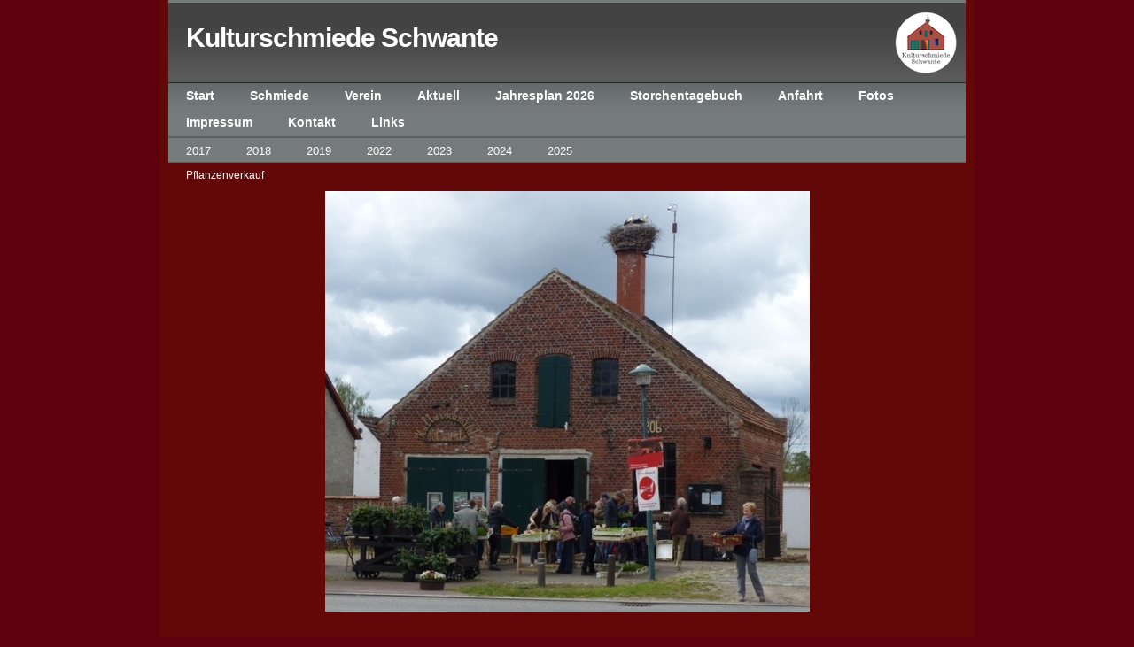

--- FILE ---
content_type: text/html
request_url: http://www.kulturschmiede-schwante.de/styled-3/styled-14/page8.html
body_size: 1672
content:
<!DOCTYPE html PUBLIC "-//W3C//DTD XHTML 1.0 Strict//EN" "http://www.w3.org/TR/xhtml1/DTD/xhtml1-strict.dtd">
<html xmlns="http://www.w3.org/1999/xhtml" lang="de">
	<head>
		
<meta http-equiv="Content-Type" content="text/html; charset=utf-8" />
		<meta name="robots" content="index, follow" />
		<meta name="generator" content="RapidWeaver" />
		
	<meta name="twitter:card" content="summary">
	<meta name="twitter:title" content="2019 | Kulturschmiede Schwante">
	<meta name="twitter:url" content="http://www.kulturschmiede-schwante.de/styled-3/styled-14/page8.html">
	<meta property="og:type" content="website">
	<meta property="og:site_name" content="Kulturschmiede Schwante">
	<meta property="og:title" content="2019 | Kulturschmiede Schwante">
	<meta property="og:url" content="http://www.kulturschmiede-schwante.de/styled-3/styled-14/page8.html">
		<title>2019 | Kulturschmiede Schwante</title>
		<link rel="stylesheet" type="text/css" media="screen" href="../../rw_common/themes/cameo/styles.css"  />
		<!--[if lte IE 7]><link rel="stylesheet" type="text/css" media="screen" href="../../rw_common/themes/cameo/css/ie/ie.css"  /><![endif]-->
		<!--[if IE 6]><link rel="stylesheet" type="text/css" media="screen" href="../../rw_common/themes/cameo/css/ie/ie6.css"  /><![endif]-->
		<link rel="stylesheet" type="text/css" media="screen" href="../../rw_common/themes/cameo/colourtag-benutzerdefinierter-stil-page16.css"  />
		<link rel="stylesheet" type="text/css" media="print" href="../../rw_common/themes/cameo/print.css"  />
		<link rel="stylesheet" type="text/css" media="handheld" href="../../rw_common/themes/cameo/handheld.css"  />
		<link rel="stylesheet" type="text/css" media="screen" href="../../rw_common/themes/cameo/css/width/900.css" />
		<link rel="stylesheet" type="text/css" media="screen" href="../../rw_common/themes/cameo/css/icons/blue.css" />
		<link rel="stylesheet" type="text/css" media="screen" href="../../rw_common/themes/cameo/css/sidebar/sidebar_hide.css" />
		
		
		
		
		<script type="text/javascript" src="../../rw_common/themes/cameo/javascript.js"></script>
		
		
<!--[if IE 6]><script type="text/javascript" charset="utf-8">
			var blankSrc = "../../rw_common/themes/cameo/png/blank.gif";
		</script>	
		<style type="text/css">

		img {
			behavior:	url("../../rw_common/themes/cameo/png/pngbehavior.htc");
		}

		</style><![endif]-->
		
		
		
	</head>
<body>
<div id="container"><!-- Start container -->
	<div id="pageHeader"><!-- Start page header -->
		<div id="grad">
			<img src="../../rw_common/themes/cameo/images/header_bottom_grad.png" alt="" style="width: 3000px; height: 66px;" />
		</div>
		<img src="../../rw_common/images/Logo rund klein.PNG" width="90" height="90" alt="Kulturschmiede Schwante"/>
		<h1>Kulturschmiede Schwante</h1>
		<h2></h2>
	</div><!-- End page header -->
	<div id="navcontainer"><!-- Start Navigation -->
		<div id="top_grad">
			<img src="../../rw_common/themes/cameo/images/menu_top_grad.png" alt="" style="width: 3000px; height: 32px;" />
		</div>
		<ul><li><a href="../../index.html" rel="">Start</a></li><li><a href="../../styled-6/index.html" rel="">Schmiede</a></li><li><a href="../../styled/index.html" rel=""> Verein</a></li><li><a href="../../styled-13/index.html" rel="">Aktuell</a></li><li><a href="../../styled-7/index.html" rel="">Jahresplan 2026</a></li><li><a href="../../page/index.html" rel="">Storchentagebuch</a></li><li><a href="../../styled-2/page8.html" rel=""> Anfahrt</a></li><li><a href="../../styled-3/index.html" rel="" class="currentAncestor">Fotos</a><ul><li><a href="../../styled-3/styled-12/page8.html" rel="">2017 </a></li><li><a href="../../styled-3/styled-10/page8.html" rel="">2018</a></li><li><a href="page8.html" rel="" id="current">2019</a><ul><li><a href="../../styled-3/styled-14/photos-6/index.html" rel="">Pflanzenverkauf</a></li></ul></li><li><a href="../../styled-3/styled-11/page8.html" rel="">2022</a></li><li><a href="../../styled-3/styled-15/page8.html" rel="">2023</a></li><li><a href="../../styled-3/styled-16/page8.html" rel="">2024</a></li><li><a href="../../styled-3/styled-17/page8.html" rel="">2025</a></li></ul></li><li><a href="../../styled-8/index.html" rel="">Impressum</a></li><li><a href="../../styled-4/index.html" rel="">Kontakt</a></li><li><a href="../../styled-5/index.html" rel="">Links</a></li></ul>
		<div class="clearer"></div>
	</div><!-- End navigation -->
	<div id="sidebarContainer"><!-- Start Sidebar wrapper -->
		<div id="sidebar"><!-- Start sidebar content -->
			<h1 class="sideHeader"></h1><!-- Sidebar header -->
			<!-- sidebar content you enter in the page inspector -->
			 <!-- sidebar content such as the blog archive links -->
		</div><!-- End sidebar content -->
	</div><!-- End sidebar wrapper -->
	<div id="contentContainer"><!-- Start main content wrapper -->
		<div id="content"><!-- Start content -->
			<p style="text-align:center;"><img class="imageStyle" alt="P1070486-2" src="files/p1070486-2.jpg" width="547" height="475" /></p>
		</div><!-- End content -->
		<div class="clearer"></div>
	</div><!-- End main content wrapper -->
	<div id="footer"><!-- Start Footer -->
		<p>&copy; 2026 Kulturschmiede Schwante e. V. <a href="#" id="rw_email_contact">Kontakt</a><script type="text/javascript">var _rwObsfuscatedHref0 = "mai";var _rwObsfuscatedHref1 = "lto";var _rwObsfuscatedHref2 = ":in";var _rwObsfuscatedHref3 = "fo@";var _rwObsfuscatedHref4 = "kul";var _rwObsfuscatedHref5 = "tur";var _rwObsfuscatedHref6 = "sch";var _rwObsfuscatedHref7 = "mie";var _rwObsfuscatedHref8 = "de-";var _rwObsfuscatedHref9 = "sch";var _rwObsfuscatedHref10 = "wan";var _rwObsfuscatedHref11 = "te.";var _rwObsfuscatedHref12 = "de";var _rwObsfuscatedHref = [base64]; document.getElementById("rw_email_contact").href = _rwObsfuscatedHref;</script></p>
		<div id="breadcrumbcontainer"><!-- Start the breadcrumb wrapper -->
			
		</div><!-- End breadcrumb -->
	</div><!-- End Footer -->
</div><!-- End container -->
</body>
</html>


--- FILE ---
content_type: text/css
request_url: http://www.kulturschmiede-schwante.de/rw_common/themes/cameo/styles.css
body_size: 3538
content:
/* @group General Styles */

body {
	text-align: center;
	padding: 0;
	margin: 0 0 20px;
	font: 0.85em/1.4em Arial, Helvetica, Geneva, sans-serif;
}

p {
}

b, strong {

}

a:link, a:visited {
}

a:hover, a:active {
	text-decoration: none;
}

img {
	border: none;
}

.image-left {
	float: left;
	margin: 3px 10px 3px 0;
}

.image-right {
	float: right;
	margin: 3px 0 3px 10px;
}
	
/* @end */

/* @group Layout */
#container {
	margin: 0 auto;
	text-align: left;
	position: relative;
	padding: 0 10px 10px;
}

.clearer {
	clear: both;
}

#pageHeader {
	display: block;
	height: 90px;
	border-top: 3px solid;
	position: relative;
	margin-bottom: 1px;
}

#pageHeader #grad {
	position: absolute;
	left: 0;
	bottom: 0;
	display: block;
	width: 100%;
	height: 66px;
	overflow: hidden;
	z-index: 0;
}

#pageHeader #bar {
	position: absolute;
	left: 0;
	top: 150px;
	display: block;
	width: 100%;
	height: 25px;
	overflow: hidden;
	border-top: 1px solid;
}

#pageHeader #bar img {
	position: absolute;
	left: 0;
	top: 0;
	display: block;
	width: 100%;
	height: 23px;
}

#pageHeader img {
	position: absolute;
	right: 0;
	top: 0;
}

#pageHeader h1 {
	font-size: 2.2em;
	margin: 30px 0 10px 20px;
	letter-spacing: -1px;
	position: relative;
	z-index: 1;
}

#pageHeader h2 {
	font-weight: normal;
	font-size: 1em;
	margin: 0 0 5px 20px;
	position: relative;
	z-index: 1;
}

#contentContainer {
	margin-bottom: 20px;
}

#contentContainer #content {
	padding: 0 20px 20px;
}

#sidebarContainer {
	width: 235px;
	margin-bottom: 20px;
}

#sidebarContainer #sidebar {
	padding: 20px;
}

#sidebarContainer .sideHeader,
#sidebarContainer h1,
#sidebarContainer h2,
#sidebarContainer h3,
#sidebarContainer h4 {
	font-weight: bold;
	border-bottom: 1px dashed;
	margin-bottom: 5px;
	padding-bottom: 3px;
}

#sidebarContainer .sideHeader,
#sidebarContainer h1 {
	font-size: 1.4em;
}

#sidebarContainer h2 {
	font-size: 1.3em;
}

#sidebarContainer h3 {
	font-size: 1.2em;
}

#sidebarContainer h4 {
	font-size: 1.1em;
}

#footer {
	padding: 15px 0;
}

#footer p {
	margin: 0;
	padding: 0 30px;
}

#footer a:link, #footer a:visited {

}

#footer a:hover, #footer a:active {
}
	
/* @end */

/* @group Bread-crumb */

#breadcrumbcontainer {
	position: relative;
	z-index: 1;
}

#breadcrumbcontainer ul {
	list-style: none;
	margin: 0;
	padding: 0 30px;
}

#breadcrumbcontainer li {
	display: inline;
}

#breadcrumbcontainer a {

}

#breadcrumbcontainer a:hover {

}
	
/* @end */

/* @group Toolbar */

/* Toolbar Styles */

#navcontainer {
	display: block;
	padding: 0;
	margin-bottom: 60px;
	position: relative;
	line-height: normal;
	width: 100%;
}

#navcontainer #top_grad {
	position: absolute;
	left: 0;
	top: 0;
	z-index: 3;
	width: 100%;
	overflow: hidden;
	height: 32px;
}

#navcontainer #current {
}

#navcontainer #current img {
	position: absolute;
	left: 49px;
	bottom: 0;
}

#navcontainer #current:hover {
}

#navcontainer .currentAncestor {
	font-weight: bold;
}

/* Parent - Level 0 */

#navcontainer ul {
	margin: 0;
	padding: 0;
	list-style-type: none;
	display: block;
	width: 100%;
	border-bottom: 2px solid;
	z-index: 30;
}

#navcontainer ul:after {
	content: ".";
	clear: both;
	display: block;
	height: 0;
	visibility: hidden;
}

#navcontainer li {
	display: inline;
}

#navcontainer a {
	text-decoration: none;
	display: block;
	float: left;
	height: 23px;
	color: #fff;
	padding: 7px 20px 0;
	text-align: center;
	font-weight: bold;
	position: relative;
	z-index: 10;
}

#navcontainer a:hover {
}

#navcontainer a:active {
}

/* Child - Level 1 */
/* All browsers will use this code, it will make the pop out menus work */
#navcontainer ul ul {
	position: absolute;
	left: 0;
	top: 100%;
	z-index: 5;
	margin: 0;
	padding: 0;
	display: block;
	width: 100%;
	font-size: 0.95em;
	height: auto;
	border-bottom: none;
}

#navcontainer ul ul li {
}

#navcontainer ul ul a {
	font-weight: normal;
	height: 20px;
	padding-top: 7px;
}

#navcontainer ul ul a:hover {
}

#navcontainer ul ul #current{
}

/* Child Level 3 */

#navcontainer ul ul ul {
	background: transparent;
	top: 27px;
	border-top: 1px solid;
}

#navcontainer ul ul ul li { 
}

#navcontainer ul ul ul a {
	height: 21px;
	padding-top: 7px;
}

#navcontainer ul ul ul ul a:hover{

}


#navcontainer ul ul ul ul {
	display: none;
}
/* @end */

/* @group Global Classes */

blockquote, .standout {
	margin: 0;
	font: italic 1.2em/1.5 Georgia, "Times New Roman", Times, serif;
}

h1 {
	letter-spacing: -1px;
	margin: 0 0 5px 0;
	font-size: 2.2em;
}

h2 {
	letter-spacing: -1px;
	margin: 0 0 5px 0;
	font-size: 2em;
}

h3 {
	letter-spacing: -1px;
	margin: 0 0 5px 0;
	font-size: 1.8em;
}

h4 {
	letter-spacing: -1px;
	margin: 0 0 5px 0;
	font-size: 1.6em;
}

.imageStyle {

}

/* Main content area unordered list styles */
#contentContainer #content ul {
}

#contentContainer #content li {
}

ul.disc {
	list-style-type: disc;
}

ul.circle {
	list-style-type: circle;
}

ul.square {
	list-style-type: square;
}

ol.arabic-numbers {
	list-style-type: decimal;
}

ol.upper-alpha {
	list-style-type: upper-alpha;
}

ol.lower-alpha {
	list-style-type: lower-alpha;
}

ol.upper-roman {
	list-style-type: upper-roman;
}

ol.lower-roman {
	list-style-type: lower-roman;
}
/* Sidebar area unordered list styles */
#sidebarContainer #sidebar ul {
}

#sidebarContainer #sidebar li {
}


/* Table Styles */
table {
	font-size: 1em;
}
/* @end */

/* @group Blog */

/* @group Archive Page */

.blog-archive-background {
}

.blog-entry-summary {
	margin-bottom: 10px;
}

.blog-archive-headings-wrapper {
	margin-bottom: 20px;
	padding-bottom: 20px;
	border-bottom: 1px dashed;
}

.blog-archive-entries-wrapper {
}

.blog-archive-entries-wrapper .blog-entry {
}

.blog-archive-month {
	text-decoration: none;
	letter-spacing: -1px;
	margin: 0 0 15px 0;
	font-size: 2.2em;
	font-weight: bold;
}

.blog-archive-link {
}

.blog-archive-link a:link, .blog-archive-link a:visited {
}
	
/* @end */

/* @group Tag Cloud */
ul.blog-tag-cloud {
	margin: 0;
	padding: 5px 0;
	text-align: justify;
}

ul.blog-tag-cloud li {
	display: inline;
	padding-right: 5px;
}

.blog-tag-size-1 {	
	font-size: 0.8em;
}

.blog-tag-size-2 {	
	font-size: 0.85em;
}

.blog-tag-size-3 {	
	font-size: 0.9em;
}

.blog-tag-size-4 {	
	font-size: 0.95em;
}

.blog-tag-size-5 {	
	font-size: 1em;
}

.blog-tag-size-6 {	
	font-size: 1.05em;
}

.blog-tag-size-7 {	
	font-size: 1.1em;
}

.blog-tag-size-8 {	
	font-size: 1.15em;
}

.blog-tag-size-9 {	
	font-size: 1.2em;
}

.blog-tag-size-10 {	
	font-size: 1.25em;
}

.blog-tag-size-11 {	
	font-size: 1.3em;
}

.blog-tag-size-12 {	
	font-size: 1.35em;
}

.blog-tag-size-13 {
	font-size: 1.4em;
}

.blog-tag-size-14 {	
	font-size: 1.45em;
}

.blog-tag-size-15 {
	font-size: 1.5em;
}

.blog-tag-size-16 {	
	font-size: 1.55em;
}

.blog-tag-size-17 {	
	font-size: 1.6em;
}

.blog-tag-size-18 {	
	font-size: 1.65em;
}

.blog-tag-size-19 {
	font-size: 1.7em;
}

.blog-tag-size-20 {	
	font-size: 1.75em;
}

/* @end */

.blog-entry {
	padding-bottom: 10px;
	margin-bottom: 30px;
	border-bottom: 1px dashed;
}

.blog-entry-title a {
	letter-spacing: -1px;
	margin-bottom: 15px;
	text-decoration: none;
	font-size: 0.9em;
}

.blog-entry-date {
	padding-bottom: 7px;
	margin-bottom: 7px;
	border-bottom: 1px solid;
	font-size: 1em;
}

.blog-read-more {
	display: block;
	padding-top: 10px;
	font-style: italic;
}

.blog-entry-body {
}

.blog-entry-comments {
	margin-top: 10px;
	font-size: 0.9em;
}

p.blog-entry-tags {
	margin: 10px 0 0 0;
	font-weight: bold;
	padding-left: 20px;
	background-position: left 3px;
	background-repeat: no-repeat;
}

/*styles the category link in the main entry */
.blog-entry-category {
	font-style: normal;
	color: #fff;
}

.blog-entry-category a:link,
.blog-entry-category a:visited {
	padding-left: 20px;
	margin-right: 10px;
	background-repeat: no-repeat;
	background-position: left center;
}

#blog-archives br,
#blog-categories br,
#blog-rss-feeds br {
	display: none;
}

/* styles the archives in the blog sidebar */
#blog-archives {
	padding: 5px 0;
	line-height: 1.7;
}

.blog-archive-link-enabled {
	background-repeat: no-repeat;
	background-position: left center;
	padding-left: 20px;
	display: block;
}

.blog-archive-link-disabled {
	background-repeat: no-repeat;
	background-position: left center;
	padding-left: 20px;
	display: block;
}

/* Styles the blog categories in the blog sidebar */
#blog-categories {
	padding: 5px 0;
	line-height: 1.7;
}

.blog-category-link-enabled {
	background-repeat: no-repeat;
	background-position: left center;
	padding-left: 20px;
	display: block;
}

.blog-category-link-disabled {
	background-repeat: no-repeat;
	background-position: left center;
	padding-left: 20px;
	display: block;
}

/* Styles the blog RSS feeds in the blog sidebar */
#blog-rss-feeds {
	padding: 5px 0;
	line-height: 1.7;
}

.blog-rss-link {
	background-repeat: no-repeat;
	background-position: left center;
	background-image: url(images/rss_icon.gif);
	padding-left: 20px;
	display: block;
}

.blog-comments-rss-link {
	background-repeat: no-repeat;
	background-position: left center;
	background-image: url(images/rss_icon.gif);
	padding-left: 20px;
	display: block;
}

/* @end */

/* @group File Sharing */

.filesharing-description {
}

.filesharing-item {
	padding-bottom: 15px;
}

.filesharing-item-title a:link {
	letter-spacing: -1px;
	margin-bottom: 10px;
	font-size: 1.5em;
}

.filesharing-item-title a:hover {
}

.filesharing-item-title a:visited {

}

.filesharing-item-description {
}

/* @end */

/* @group Photo Album */

/* @group Index Page (Thumbnail view) */

.album-title {
	letter-spacing: -1px;
	margin-bottom: 10px;
	font-size: 2.2em;
}

.album-description {
	padding-bottom: 7px;
	margin-bottom: 75px;
	border-bottom: 1px solid;
	font-size: 1em;
}


.album-wrapper {
	display: block;
	width: 99%;
	position: relative;
}

.thumbnail-wrap {
	text-align: center;
	position: relative;
	float: left;
	margin-bottom: 60px;
	margin-right: 20px;
}

.thumbnail-frame {
	position: absolute;
    bottom: 0;
    left: 0;
    padding-left: 5px;
}

.thumbnail-frame:hover {
}

.thumbnail-frame a {
}

.thumbnail-frame a:hover {
	background: transparent;
}

.thumbnail-frame img {
	margin: auto;
	border: 3px solid;
	padding: 1px;
}

.thumbnail-caption {
	color: #b3b3b3;
	margin: 0;
	width: 100%;
	height: 38px;
	display: block;
	padding: 0 0 0 5px;
}
	
/* @end */

/* @group Single Page (Photo view) */

.photo-background {
	text-align: left;
}

.photo-navigation {
	border-top: 3px solid;
	width: 200px;
	float: left;
	margin: 15px 15px 0;
	padding: 15px;
}

.photo-links {
}

.photo-navigation a:link,
.photo-navigation a:visited {
}

.photo-navigation a:hover {
	background: transparent;
}

.photo-frame {
	border: 3px solid;
	padding: 1px;
	position: absolute;
	left: 260px;
	top: 15px;
}

.photo-title {
	margin: 0 0 5px;
	letter-spacing: -1px;
	font-size: 2.2em;
}

.photo-caption {
	margin: 0;
}

/* @group EXIF data */
/* Data wrapper */
.exif-data {
	clear: left;
	margin: 0 0 0 15px;
	padding: 15px;
	float: left;
	width: 200px;
}

.exif-data p {
	margin: 0;
	padding: 0;
}

/* p tag classes for all exif data */
p.exif-version {
}

p.exif-colour-space {
}

p.exif-focal-length {
}

p.exif-dimensions {
}

p.exif-pixel-y-dimension {
}

p.exif-pixel-x-dimension {
}

p.exif-oecf-value {
}

p.exif-subsec-time-original {
}

p.exif-exposure-mode {
}

p.exif-spatial-frequency-response {
}

p.exif-scene-capture-type {
}

p.exif-subject-location {
}

p.exif-shutter-speed {
}

p.exif-datetime-original {
}

p.exif-subsec-time {
}

p.exif-compressed-bits-per-pixel {
}

p.exif-flash-energy {
}

p.exif-saturation {
}

p.exif-brightness {
}

p.exif-exposure-time {
}

p.exif-f-number {
}

p.exif-file-source {
}

p.exif-gain-control {
}

p.exif-subject-area {
}

p.exif-cfa-pattern {
}

p.exif-scene-type {
}

p.exif-white-balance {
}

p.exif-flash {
}

p.exif-exposure-index {
}

p.exif-flashpix-version {
}

p.exif-device-setting-description {
}

p.exif-focalplane-x-resolution {
}

p.exif-image-uniqueid {
}

p.exif-components-configuration {
}

p.exif-light-source {
}

p.exif-sensing-method {
}

p.exif-aperture {
}

p.exif-sharpness {
}

p.exif-exposure-program {
}

p.exif-subject-distance {
}

p.exif-subsec-time-digitized {
}

p.exif-contrast {
}

p.exif-focalplane-resolution-unit {
}

p.exif-gamma {
}

p.exif-35mm-focal-length {
}

p.exif-datetime-digitized {
}

p.exif-subject-distance-range {
}

p.exif-custom-rendered {
}

p.exif-max-aperture {
}

p.exif-sound-file {
}

p.exif-metering-mode {
}

p.exif-spectral-sensitivity {
}

p.exif-exposure-bias {
}

p.exif-focalplane-y-resolution {
}

p.exif-iso-rating {
}

p.exif-maker-note {
}

p.exif-digital-zoom-ratio {
}

p.exif-user-comment {
}
/* @end */

/* @end */
	
/* @end */

/* @group Quicktime Page */

.movie-description {

}
	
/* @end */

/* @group Quicktime Album */

/* @group Index Page (Movie Thumbnail view) */

.movie-page-title {
	letter-spacing: -1px;
	margin-bottom: 10px;
	font-size: 2.2em;
}

.movie-page-description {
	padding-bottom: 7px;
	margin-bottom: 15px;
	border-bottom: 1px solid;
	font-size: 1em;
}

.movie-thumbnail-frame {
	width: 134px;
	height: 134px;
	float: left;
	margin-right: 10px;
	margin-bottom: 10px;
	text-align: center;
}

.movie-thumbnail-frame:hover {
}

.movie-thumbnail-frame img {
	padding: 1px;
	border: 3px solid;
	margin-bottom: 5px;
}

.movie-thumbnail-caption {
	color: #b3b3b3;
}
	
/* @end */

/* @group Single Page (Movie View) */

.movie-background {
	margin: 5px;
}

.movie-title {
	letter-spacing: -1px;
	font-size: 2.2em;
	margin: 10px 0 5px;
	font-weight: bold;
}

.movie-frame {
}
	
/* @end */


/* @end */

/* @group Contact Form */
form {
	margin: 0;
}
.message-text {
	font-weight: bold;
	font-style: italic;
} 

.required-text {
} 

.form-input-field {
	background: #f4f4f4;
	font-size: 1em;
	width: 98%;
} 

.form-input-button {
	font-size: 1.3em;
} 
/* @end */

/* @group JS-Kit Override */

.js-singleCommentBodyT {
	display: block;
	padding-top: 17px !important;

}

.js-singleCommentHeader {
	padding: 0 8px !important;
}

.js-OldComments,
.js-commentFieldLabel,
.js-pmFieldLabel,
.js-singleCommentBody,
.js-singleCommentKarmaComMod,
.js-commentBodyLabel,
.js-commentCmtTextarea,
.js-commentAvatarArea,
.js-OldCommentsWrap,
.js-OldComments,
.js-CreateCommentFieldsWrap,
.js-CreateCommentFields,
.js-commentCmtTextarea,
.js-kit-comments div {
	clear: none !important;
}

.js-singleCommentText {
	display: block !important;
	clear: both !important;
}

.js-kit-comments br {
	display: none !important;
}

.js-singleCommentBody br {
	display: block !important;
}

/* @end */

/* @group Disqus */
#dsq-comments-title {
    clear:none !important;
} 

#dsq-content .dsq-options {
    clear:none !important;
}

#dsq-thread-settings  {
    clear:none !important;
}

#dsq-content div {
    clear:none !important;
}

.dsq-button{
    float:none ! important;
}

/* @end */

/* @group Sitemap */

.rw-sitemap ul {
    margin: 0;
    padding: 0;
    list-style-type: disc;
    list-style-position: inside;
}

.rw-sitemap ul li {
    margin: 0 0 10px 0;
}

.rw-sitemap ul li:last-child {
    margin: 0;
}

.rw-sitemap ul li li {
    margin: 0 0 5px 0;
}

.rw-sitemap ul li li:last-child {
    margin: 0;
}

.rw-sitemap ul ul {
    padding: 0 0 0 20px;
    list-style-type: square;
}

.rw-sitemap ul ul ul {
    list-style-type: circle;
}

/* @end */

--- FILE ---
content_type: text/css
request_url: http://www.kulturschmiede-schwante.de/rw_common/themes/cameo/colourtag-benutzerdefinierter-stil-page16.css
body_size: 611
content:
body,
.movie-background,
.photo-background {
	color: #808080;
	background-color: #5E000D;
}

#container {
	background-color: #620808;
}

a:link, a:visited {
	color: #FBFCFA;
}

#pageHeader,
.photo-navigation,
.exif-data {
	background-color: #434343;
	border-top-color: #757B7B;
}

#pageHeader h1 {
	color: #FFFFFF;
}
		
#pageHeader h2,
.photo-caption,
.photo-navigation,
.exif-data {
	color: #A6A2A4;
}

#footer {
	color: #A6A2A4;
	background-color: #434343;
}

#footer a {
	color: #FFFFFF;
}

#sidebarContainer #sidebar {
	background-color: #5E000D;
}

#sidebarContainer #sidebar a {
	color: #455E85;
}

#blog-archives a:hover,
#blog-categories a:hover,
#blog-rss-feeds a:hover {
	color: #808080;
}

.blog-archive-link-disabled,
.blog-category-link-disabled {
	color: #808080;
	text-decoration: none;
}

#navcontainer {
	color: #FFFFFF;
	background-color: #757B7B;
}

#navcontainer ul  {
	border-bottom-color: #5B6161;
	background-color: #757B7B;
}

#navcontainer ul ul {
	border-top-color: #686E6E;
	background-color: #757B7B;
}

#navcontainer ul a {
	color: #FBFCFA;
}

#navcontainer ul a:hover {
	color: #FFFFFF;
}

#navcontainer #current,
#navcontainer .currentAncestor {
	color: #FFFFFF;
}

#navcontainer ul ul ul #current,
#navcontainer ul ul ul .currentAncestor {
	color: #757B7B;
}

#navcontainer ul ul ul {
	border-bottom-color: #FBFCFA;
	border-top-color: #5B6161;
}

#navcontainer ul ul ul a:hover {
	color: #757B7B;
}

#sidebarContainer .sideHeader,
#sidebarContainer h1,
#sidebarContainer h2,
#sidebarContainer h3,
#sidebarContainer h4,
#sidebarContainer h5,
.blog-archive-link {
	border-bottom-color: #2B0000;
	color: #2B0000;
}

.blog-entry-title a,
.photo-title,
.album-title,
.movie-page-title,
h1, h2, h3, h4,
.blog-archive-month {
	color: #FBFCFA;
}

.blog-entry-date,
.album-description,
.movie-page-description {
	border-color: #5E000D;
}

.blog-entry-title a:hover,
.blog-entry-comments a {
	color: #757B7B;
}

.blog-entry-comments {
	border-top-color: #757B7B;
	color: #757B7B;
}

.thumbnail-frame img,
.photo-frame,
.movie-thumbnail-frame img {
	border-color: #455E85;
	background: #2B446B;
}

.photo-navigation a:link,
.photo-navigation a:visited {
	color: #757B7B;
}

.photo-navigation a:hover {
	color: #FFFFFF;
}